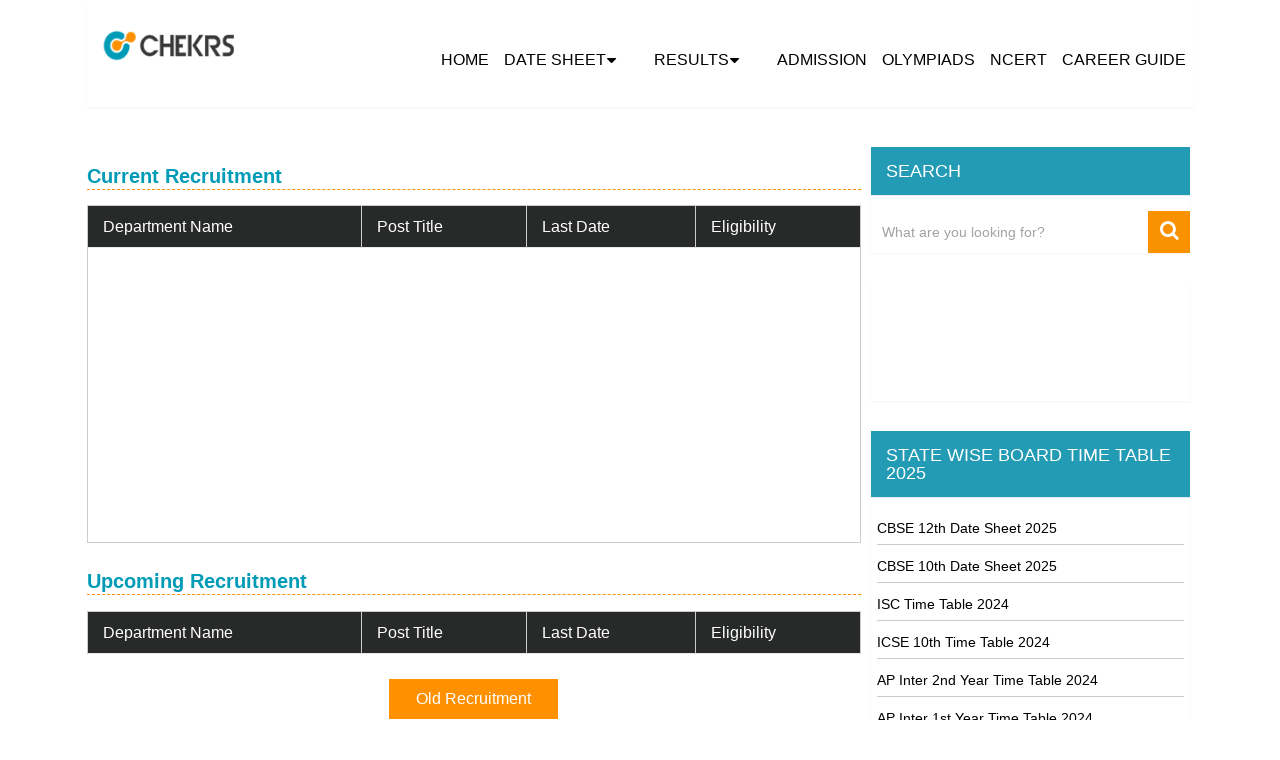

--- FILE ---
content_type: text/html; charset=UTF-8
request_url: https://schools.chekrs.com/scholarship-exam/state-level
body_size: 14344
content:
<!DOCTYPE html>
<html class="no-js" lang="en-US" prefix="og: http://ogp.me/ns#">
<head>
	<script src="//m2d.m2.ai/pg.chekrs.js" async> </script>
	<meta charset="UTF-8">
	<!-- Always force latest IE rendering engine (even in intranet) & Chrome Frame -->
	<!--[if IE ]>
	<meta http-equiv="X-UA-Compatible" content="IE=edge,chrome=1">
	<![endif]-->
	<link rel="profile" href="https://gmpg.org/xfn/11" />
	
                    <link rel="icon" href="https://schools.chekrs.com/wp-content/uploads/2016/11/cropped-chekrs_logo-32x32.png" sizes="32x32" />                    
                    <meta name="msapplication-TileImage" content="https://schools.chekrs.com/wp-content/uploads/2016/11/cropped-chekrs_logo-270x270.png">        
                    <link rel="apple-touch-icon-precomposed" href="https://schools.chekrs.com/wp-content/uploads/2016/11/cropped-chekrs_logo-180x180.png">        
                    <meta name="viewport" content="width=device-width, initial-scale=1">
            <meta name="apple-mobile-web-app-capable" content="yes">
            <meta name="apple-mobile-web-app-status-bar-style" content="black">
        
                            	<link rel="pingback" href="https://schools.chekrs.com/xmlrpc.php" />
	<title>State Level Archives - Schools exam-Date sheet, Admit card, Result, Scholarship, Admissions</title>
<meta name='robots' content='max-image-preview:large' />
<script type="text/javascript">document.documentElement.className = document.documentElement.className.replace( /\bno-js\b/,'js' );</script>
<!-- This site is optimized with the Yoast SEO Premium plugin v7.7.2 - https://yoast.com/wordpress/plugins/seo/ -->
<link rel="canonical" href="https://schools.chekrs.com/scholarship-exam/state-level" />
<link rel="next" href="https://schools.chekrs.com/scholarship-exam/state-level/page/2" />
<meta property="og:locale" content="en_US" />
<meta property="og:type" content="object" />
<meta property="og:title" content="State Level Archives - Schools exam-Date sheet, Admit card, Result, Scholarship, Admissions" />
<meta property="og:url" content="https://schools.chekrs.com/scholarship-exam/state-level" />
<meta property="og:site_name" content="Schools exam-Date sheet, Admit card, Result, Scholarship, Admissions" />
<meta name="twitter:card" content="summary_large_image" />
<meta name="twitter:title" content="State Level Archives - Schools exam-Date sheet, Admit card, Result, Scholarship, Admissions" />
<!-- / Yoast SEO Premium plugin. -->

<link rel="alternate" type="application/rss+xml" title="Schools exam-Date sheet, Admit card, Result, Scholarship, Admissions &raquo; Feed" href="https://schools.chekrs.com/feed" />
<link rel="alternate" type="application/rss+xml" title="Schools exam-Date sheet, Admit card, Result, Scholarship, Admissions &raquo; Comments Feed" href="https://schools.chekrs.com/comments/feed" />
<link rel="alternate" type="application/rss+xml" title="Schools exam-Date sheet, Admit card, Result, Scholarship, Admissions &raquo; State Level Category Feed" href="https://schools.chekrs.com/scholarship-exam/state-level/feed" />
<script type="text/javascript">
window._wpemojiSettings = {"baseUrl":"https:\/\/s.w.org\/images\/core\/emoji\/14.0.0\/72x72\/","ext":".png","svgUrl":"https:\/\/s.w.org\/images\/core\/emoji\/14.0.0\/svg\/","svgExt":".svg","source":{"concatemoji":"https:\/\/schools.chekrs.com\/wp-includes\/js\/wp-emoji-release.min.js"}};
/*! This file is auto-generated */
!function(i,n){var o,s,e;function c(e){try{var t={supportTests:e,timestamp:(new Date).valueOf()};sessionStorage.setItem(o,JSON.stringify(t))}catch(e){}}function p(e,t,n){e.clearRect(0,0,e.canvas.width,e.canvas.height),e.fillText(t,0,0);var t=new Uint32Array(e.getImageData(0,0,e.canvas.width,e.canvas.height).data),r=(e.clearRect(0,0,e.canvas.width,e.canvas.height),e.fillText(n,0,0),new Uint32Array(e.getImageData(0,0,e.canvas.width,e.canvas.height).data));return t.every(function(e,t){return e===r[t]})}function u(e,t,n){switch(t){case"flag":return n(e,"\ud83c\udff3\ufe0f\u200d\u26a7\ufe0f","\ud83c\udff3\ufe0f\u200b\u26a7\ufe0f")?!1:!n(e,"\ud83c\uddfa\ud83c\uddf3","\ud83c\uddfa\u200b\ud83c\uddf3")&&!n(e,"\ud83c\udff4\udb40\udc67\udb40\udc62\udb40\udc65\udb40\udc6e\udb40\udc67\udb40\udc7f","\ud83c\udff4\u200b\udb40\udc67\u200b\udb40\udc62\u200b\udb40\udc65\u200b\udb40\udc6e\u200b\udb40\udc67\u200b\udb40\udc7f");case"emoji":return!n(e,"\ud83e\udef1\ud83c\udffb\u200d\ud83e\udef2\ud83c\udfff","\ud83e\udef1\ud83c\udffb\u200b\ud83e\udef2\ud83c\udfff")}return!1}function f(e,t,n){var r="undefined"!=typeof WorkerGlobalScope&&self instanceof WorkerGlobalScope?new OffscreenCanvas(300,150):i.createElement("canvas"),a=r.getContext("2d",{willReadFrequently:!0}),o=(a.textBaseline="top",a.font="600 32px Arial",{});return e.forEach(function(e){o[e]=t(a,e,n)}),o}function t(e){var t=i.createElement("script");t.src=e,t.defer=!0,i.head.appendChild(t)}"undefined"!=typeof Promise&&(o="wpEmojiSettingsSupports",s=["flag","emoji"],n.supports={everything:!0,everythingExceptFlag:!0},e=new Promise(function(e){i.addEventListener("DOMContentLoaded",e,{once:!0})}),new Promise(function(t){var n=function(){try{var e=JSON.parse(sessionStorage.getItem(o));if("object"==typeof e&&"number"==typeof e.timestamp&&(new Date).valueOf()<e.timestamp+604800&&"object"==typeof e.supportTests)return e.supportTests}catch(e){}return null}();if(!n){if("undefined"!=typeof Worker&&"undefined"!=typeof OffscreenCanvas&&"undefined"!=typeof URL&&URL.createObjectURL&&"undefined"!=typeof Blob)try{var e="postMessage("+f.toString()+"("+[JSON.stringify(s),u.toString(),p.toString()].join(",")+"));",r=new Blob([e],{type:"text/javascript"}),a=new Worker(URL.createObjectURL(r),{name:"wpTestEmojiSupports"});return void(a.onmessage=function(e){c(n=e.data),a.terminate(),t(n)})}catch(e){}c(n=f(s,u,p))}t(n)}).then(function(e){for(var t in e)n.supports[t]=e[t],n.supports.everything=n.supports.everything&&n.supports[t],"flag"!==t&&(n.supports.everythingExceptFlag=n.supports.everythingExceptFlag&&n.supports[t]);n.supports.everythingExceptFlag=n.supports.everythingExceptFlag&&!n.supports.flag,n.DOMReady=!1,n.readyCallback=function(){n.DOMReady=!0}}).then(function(){return e}).then(function(){var e;n.supports.everything||(n.readyCallback(),(e=n.source||{}).concatemoji?t(e.concatemoji):e.wpemoji&&e.twemoji&&(t(e.twemoji),t(e.wpemoji)))}))}((window,document),window._wpemojiSettings);
</script>
<style type="text/css">
img.wp-smiley,
img.emoji {
	display: inline !important;
	border: none !important;
	box-shadow: none !important;
	height: 1em !important;
	width: 1em !important;
	margin: 0 0.07em !important;
	vertical-align: -0.1em !important;
	background: none !important;
	padding: 0 !important;
}
</style>
	<link rel='stylesheet' id='wp-block-library-css' href='https://schools.chekrs.com/wp-includes/css/dist/block-library/style.min.css' type='text/css' media='all' />
<style id='classic-theme-styles-inline-css' type='text/css'>
/*! This file is auto-generated */
.wp-block-button__link{color:#fff;background-color:#32373c;border-radius:9999px;box-shadow:none;text-decoration:none;padding:calc(.667em + 2px) calc(1.333em + 2px);font-size:1.125em}.wp-block-file__button{background:#32373c;color:#fff;text-decoration:none}
</style>
<style id='global-styles-inline-css' type='text/css'>
body{--wp--preset--color--black: #000000;--wp--preset--color--cyan-bluish-gray: #abb8c3;--wp--preset--color--white: #ffffff;--wp--preset--color--pale-pink: #f78da7;--wp--preset--color--vivid-red: #cf2e2e;--wp--preset--color--luminous-vivid-orange: #ff6900;--wp--preset--color--luminous-vivid-amber: #fcb900;--wp--preset--color--light-green-cyan: #7bdcb5;--wp--preset--color--vivid-green-cyan: #00d084;--wp--preset--color--pale-cyan-blue: #8ed1fc;--wp--preset--color--vivid-cyan-blue: #0693e3;--wp--preset--color--vivid-purple: #9b51e0;--wp--preset--gradient--vivid-cyan-blue-to-vivid-purple: linear-gradient(135deg,rgba(6,147,227,1) 0%,rgb(155,81,224) 100%);--wp--preset--gradient--light-green-cyan-to-vivid-green-cyan: linear-gradient(135deg,rgb(122,220,180) 0%,rgb(0,208,130) 100%);--wp--preset--gradient--luminous-vivid-amber-to-luminous-vivid-orange: linear-gradient(135deg,rgba(252,185,0,1) 0%,rgba(255,105,0,1) 100%);--wp--preset--gradient--luminous-vivid-orange-to-vivid-red: linear-gradient(135deg,rgba(255,105,0,1) 0%,rgb(207,46,46) 100%);--wp--preset--gradient--very-light-gray-to-cyan-bluish-gray: linear-gradient(135deg,rgb(238,238,238) 0%,rgb(169,184,195) 100%);--wp--preset--gradient--cool-to-warm-spectrum: linear-gradient(135deg,rgb(74,234,220) 0%,rgb(151,120,209) 20%,rgb(207,42,186) 40%,rgb(238,44,130) 60%,rgb(251,105,98) 80%,rgb(254,248,76) 100%);--wp--preset--gradient--blush-light-purple: linear-gradient(135deg,rgb(255,206,236) 0%,rgb(152,150,240) 100%);--wp--preset--gradient--blush-bordeaux: linear-gradient(135deg,rgb(254,205,165) 0%,rgb(254,45,45) 50%,rgb(107,0,62) 100%);--wp--preset--gradient--luminous-dusk: linear-gradient(135deg,rgb(255,203,112) 0%,rgb(199,81,192) 50%,rgb(65,88,208) 100%);--wp--preset--gradient--pale-ocean: linear-gradient(135deg,rgb(255,245,203) 0%,rgb(182,227,212) 50%,rgb(51,167,181) 100%);--wp--preset--gradient--electric-grass: linear-gradient(135deg,rgb(202,248,128) 0%,rgb(113,206,126) 100%);--wp--preset--gradient--midnight: linear-gradient(135deg,rgb(2,3,129) 0%,rgb(40,116,252) 100%);--wp--preset--font-size--small: 13px;--wp--preset--font-size--medium: 20px;--wp--preset--font-size--large: 36px;--wp--preset--font-size--x-large: 42px;--wp--preset--spacing--20: 0.44rem;--wp--preset--spacing--30: 0.67rem;--wp--preset--spacing--40: 1rem;--wp--preset--spacing--50: 1.5rem;--wp--preset--spacing--60: 2.25rem;--wp--preset--spacing--70: 3.38rem;--wp--preset--spacing--80: 5.06rem;--wp--preset--shadow--natural: 6px 6px 9px rgba(0, 0, 0, 0.2);--wp--preset--shadow--deep: 12px 12px 50px rgba(0, 0, 0, 0.4);--wp--preset--shadow--sharp: 6px 6px 0px rgba(0, 0, 0, 0.2);--wp--preset--shadow--outlined: 6px 6px 0px -3px rgba(255, 255, 255, 1), 6px 6px rgba(0, 0, 0, 1);--wp--preset--shadow--crisp: 6px 6px 0px rgba(0, 0, 0, 1);}:where(.is-layout-flex){gap: 0.5em;}:where(.is-layout-grid){gap: 0.5em;}body .is-layout-flow > .alignleft{float: left;margin-inline-start: 0;margin-inline-end: 2em;}body .is-layout-flow > .alignright{float: right;margin-inline-start: 2em;margin-inline-end: 0;}body .is-layout-flow > .aligncenter{margin-left: auto !important;margin-right: auto !important;}body .is-layout-constrained > .alignleft{float: left;margin-inline-start: 0;margin-inline-end: 2em;}body .is-layout-constrained > .alignright{float: right;margin-inline-start: 2em;margin-inline-end: 0;}body .is-layout-constrained > .aligncenter{margin-left: auto !important;margin-right: auto !important;}body .is-layout-constrained > :where(:not(.alignleft):not(.alignright):not(.alignfull)){max-width: var(--wp--style--global--content-size);margin-left: auto !important;margin-right: auto !important;}body .is-layout-constrained > .alignwide{max-width: var(--wp--style--global--wide-size);}body .is-layout-flex{display: flex;}body .is-layout-flex{flex-wrap: wrap;align-items: center;}body .is-layout-flex > *{margin: 0;}body .is-layout-grid{display: grid;}body .is-layout-grid > *{margin: 0;}:where(.wp-block-columns.is-layout-flex){gap: 2em;}:where(.wp-block-columns.is-layout-grid){gap: 2em;}:where(.wp-block-post-template.is-layout-flex){gap: 1.25em;}:where(.wp-block-post-template.is-layout-grid){gap: 1.25em;}.has-black-color{color: var(--wp--preset--color--black) !important;}.has-cyan-bluish-gray-color{color: var(--wp--preset--color--cyan-bluish-gray) !important;}.has-white-color{color: var(--wp--preset--color--white) !important;}.has-pale-pink-color{color: var(--wp--preset--color--pale-pink) !important;}.has-vivid-red-color{color: var(--wp--preset--color--vivid-red) !important;}.has-luminous-vivid-orange-color{color: var(--wp--preset--color--luminous-vivid-orange) !important;}.has-luminous-vivid-amber-color{color: var(--wp--preset--color--luminous-vivid-amber) !important;}.has-light-green-cyan-color{color: var(--wp--preset--color--light-green-cyan) !important;}.has-vivid-green-cyan-color{color: var(--wp--preset--color--vivid-green-cyan) !important;}.has-pale-cyan-blue-color{color: var(--wp--preset--color--pale-cyan-blue) !important;}.has-vivid-cyan-blue-color{color: var(--wp--preset--color--vivid-cyan-blue) !important;}.has-vivid-purple-color{color: var(--wp--preset--color--vivid-purple) !important;}.has-black-background-color{background-color: var(--wp--preset--color--black) !important;}.has-cyan-bluish-gray-background-color{background-color: var(--wp--preset--color--cyan-bluish-gray) !important;}.has-white-background-color{background-color: var(--wp--preset--color--white) !important;}.has-pale-pink-background-color{background-color: var(--wp--preset--color--pale-pink) !important;}.has-vivid-red-background-color{background-color: var(--wp--preset--color--vivid-red) !important;}.has-luminous-vivid-orange-background-color{background-color: var(--wp--preset--color--luminous-vivid-orange) !important;}.has-luminous-vivid-amber-background-color{background-color: var(--wp--preset--color--luminous-vivid-amber) !important;}.has-light-green-cyan-background-color{background-color: var(--wp--preset--color--light-green-cyan) !important;}.has-vivid-green-cyan-background-color{background-color: var(--wp--preset--color--vivid-green-cyan) !important;}.has-pale-cyan-blue-background-color{background-color: var(--wp--preset--color--pale-cyan-blue) !important;}.has-vivid-cyan-blue-background-color{background-color: var(--wp--preset--color--vivid-cyan-blue) !important;}.has-vivid-purple-background-color{background-color: var(--wp--preset--color--vivid-purple) !important;}.has-black-border-color{border-color: var(--wp--preset--color--black) !important;}.has-cyan-bluish-gray-border-color{border-color: var(--wp--preset--color--cyan-bluish-gray) !important;}.has-white-border-color{border-color: var(--wp--preset--color--white) !important;}.has-pale-pink-border-color{border-color: var(--wp--preset--color--pale-pink) !important;}.has-vivid-red-border-color{border-color: var(--wp--preset--color--vivid-red) !important;}.has-luminous-vivid-orange-border-color{border-color: var(--wp--preset--color--luminous-vivid-orange) !important;}.has-luminous-vivid-amber-border-color{border-color: var(--wp--preset--color--luminous-vivid-amber) !important;}.has-light-green-cyan-border-color{border-color: var(--wp--preset--color--light-green-cyan) !important;}.has-vivid-green-cyan-border-color{border-color: var(--wp--preset--color--vivid-green-cyan) !important;}.has-pale-cyan-blue-border-color{border-color: var(--wp--preset--color--pale-cyan-blue) !important;}.has-vivid-cyan-blue-border-color{border-color: var(--wp--preset--color--vivid-cyan-blue) !important;}.has-vivid-purple-border-color{border-color: var(--wp--preset--color--vivid-purple) !important;}.has-vivid-cyan-blue-to-vivid-purple-gradient-background{background: var(--wp--preset--gradient--vivid-cyan-blue-to-vivid-purple) !important;}.has-light-green-cyan-to-vivid-green-cyan-gradient-background{background: var(--wp--preset--gradient--light-green-cyan-to-vivid-green-cyan) !important;}.has-luminous-vivid-amber-to-luminous-vivid-orange-gradient-background{background: var(--wp--preset--gradient--luminous-vivid-amber-to-luminous-vivid-orange) !important;}.has-luminous-vivid-orange-to-vivid-red-gradient-background{background: var(--wp--preset--gradient--luminous-vivid-orange-to-vivid-red) !important;}.has-very-light-gray-to-cyan-bluish-gray-gradient-background{background: var(--wp--preset--gradient--very-light-gray-to-cyan-bluish-gray) !important;}.has-cool-to-warm-spectrum-gradient-background{background: var(--wp--preset--gradient--cool-to-warm-spectrum) !important;}.has-blush-light-purple-gradient-background{background: var(--wp--preset--gradient--blush-light-purple) !important;}.has-blush-bordeaux-gradient-background{background: var(--wp--preset--gradient--blush-bordeaux) !important;}.has-luminous-dusk-gradient-background{background: var(--wp--preset--gradient--luminous-dusk) !important;}.has-pale-ocean-gradient-background{background: var(--wp--preset--gradient--pale-ocean) !important;}.has-electric-grass-gradient-background{background: var(--wp--preset--gradient--electric-grass) !important;}.has-midnight-gradient-background{background: var(--wp--preset--gradient--midnight) !important;}.has-small-font-size{font-size: var(--wp--preset--font-size--small) !important;}.has-medium-font-size{font-size: var(--wp--preset--font-size--medium) !important;}.has-large-font-size{font-size: var(--wp--preset--font-size--large) !important;}.has-x-large-font-size{font-size: var(--wp--preset--font-size--x-large) !important;}
.wp-block-navigation a:where(:not(.wp-element-button)){color: inherit;}
:where(.wp-block-post-template.is-layout-flex){gap: 1.25em;}:where(.wp-block-post-template.is-layout-grid){gap: 1.25em;}
:where(.wp-block-columns.is-layout-flex){gap: 2em;}:where(.wp-block-columns.is-layout-grid){gap: 2em;}
.wp-block-pullquote{font-size: 1.5em;line-height: 1.6;}
</style>
<link rel='stylesheet' id='toc-screen-css' href='https://schools.chekrs.com/wp-content/plugins/table-of-contents-plus/screen.min.css' type='text/css' media='all' />
<link rel='stylesheet' id='sociallyviral-stylesheet-css' href='https://schools.chekrs.com/wp-content/themes/mts_sociallyviral/style.css' type='text/css' media='all' />
<style id='sociallyviral-stylesheet-inline-css' type='text/css'>

        body, .sidebar.c-4-12, #header #s {background: #ffffff;background: -moz-linear-gradient(left, #ffffff 0%, #ffffff 100%);background: -webkit-gradient(linear, left top, right top, color-stop(0%,#ffffff), color-stop(100%,#ffffff));background: -webkit-linear-gradient(left, #ffffff 0%,#ffffff 100%);background: -o-linear-gradient(left, #ffffff 0%,#ffffff 100%);background: -ms-linear-gradient(left, #ffffff 0%,#ffffff 100%);background: linear-gradient(to right, #ffffff 0%,#ffffff 100%);filter: progid:DXImageTransform.Microsoft.gradient( startColorstr='#ffffff', endColorstr='#ffffff',GradientType=1 );}

        #primary-navigation, .navigation ul ul, .pagination a, .pagination .dots, .latestPost-review-wrapper, .single_post .thecategory, .single-prev-next a:hover, .tagcloud a:hover, #commentform input#submit:hover, .contactform #submit:hover, .post-label, .latestPost .review-type-circle.review-total-only, .latestPost .review-type-circle.wp-review-show-total, .bypostauthor .fn:after, #primary-navigation .navigation.mobile-menu-wrapper, #wpmm-megamenu .review-total-only, .owl-controls .owl-dot.active span, .owl-controls .owl-dot:hover span, .owl-prev, .owl-next, .woocommerce a.button, .woocommerce-page a.button, .woocommerce button.button, .woocommerce-page button.button, .woocommerce input.button, .woocommerce-page input.button, .woocommerce #respond input#submit, .woocommerce-page #respond input#submit, .woocommerce #content input.button, .woocommerce-page #content input.button, .woocommerce nav.woocommerce-pagination ul li a, .woocommerce-page nav.woocommerce-pagination ul li a, .woocommerce #content nav.woocommerce-pagination ul li a, .woocommerce-page #content nav.woocommerce-pagination ul li a, .woocommerce .bypostauthor:after, #searchsubmit, .woocommerce nav.woocommerce-pagination ul li span.current, .woocommerce-page nav.woocommerce-pagination ul li span.current, .woocommerce #content nav.woocommerce-pagination ul li span.current, .woocommerce-page #content nav.woocommerce-pagination ul li span.current, .woocommerce nav.woocommerce-pagination ul li a:hover, .woocommerce-page nav.woocommerce-pagination ul li a:hover, .woocommerce #content nav.woocommerce-pagination ul li a:hover, .woocommerce-page #content nav.woocommerce-pagination ul li a:hover, .woocommerce nav.woocommerce-pagination ul li a:focus, .woocommerce-page nav.woocommerce-pagination ul li a:focus, .woocommerce #content nav.woocommerce-pagination ul li a:focus, .woocommerce-page #content nav.woocommerce-pagination ul li a:focus, .woocommerce a.button, .woocommerce-page a.button, .woocommerce button.button, .woocommerce-page button.button, .woocommerce input.button, .woocommerce-page input.button, .woocommerce #respond input#submit, .woocommerce-page #respond input#submit, .woocommerce #content input.button, .woocommerce-page #content input.button { background-color: #249bb5; color: #fff; }

        #searchform .fa-search, .currenttext, .pagination a:hover, .single .pagination a:hover .currenttext, .page-numbers.current, .pagination .nav-previous a:hover, .pagination .nav-next a:hover, .single-prev-next a, .tagcloud a, #commentform input#submit, .contact-form #mtscontact_submit, .woocommerce-product-search input[type='submit'], .woocommerce-account .woocommerce-MyAccount-navigation li.is-active { background-color: #fa9100; }

        .thecontent a, .post .tags a, #commentform a, .author-posts a:hover, .fn a, a { color: #249bb5; }

        .latestPost .title:hover, .latestPost .title a:hover, .post-info a:hover, .single_post .post-info a:hover, .copyrights a:hover, .thecontent a:hover, .breadcrumb a:hover, .sidebar.c-4-12 a:hover, .post .tags a:hover, #commentform a:hover, .author-posts a, .reply a:hover, .ajax-search-results li a:hover, .ajax-search-meta .results-link { color: #fa9100; }

        .wpmm-megamenu-showing.wpmm-light-scheme { background-color:#249bb5!important; }

        input#author:hover, input#email:hover, input#url:hover, #comment:hover, .contact-form input:hover, .contact-form textarea:hover, .woocommerce-product-search input[type='submit'] { border-color: #fa9100; }

        
        
        
        .bypostauthor { background: #FAFAFA; padding: 3%!important; box-sizing: border-box; }
        .bypostauthor .fn:after { content: "Author"; position: relative; padding: 3px 10px; color: #FFF; font-size: 12px; margin-left: 5px; font-weight: normal; }
        
        
            
</style>
<link rel='stylesheet' id='responsive-css' href='https://schools.chekrs.com/wp-content/themes/mts_sociallyviral/css/responsive.css' type='text/css' media='all' />
<link rel='stylesheet' id='fontawesome-css' href='https://schools.chekrs.com/wp-content/themes/mts_sociallyviral/css/font-awesome.min.css' type='text/css' media='all' />
<script type='text/javascript' src='https://schools.chekrs.com/wp-includes/js/jquery/jquery.min.js' id='jquery-core-js'></script>
<script type='text/javascript' src='https://schools.chekrs.com/wp-includes/js/jquery/jquery-migrate.min.js' id='jquery-migrate-js'></script>
<script type='text/javascript' id='mts_ajax-js-extra'>
/* <![CDATA[ */
var mts_ajax_loadposts = {"startPage":"1","maxPages":"9","nextLink":"https:\/\/schools.chekrs.com\/scholarship-exam\/state-level\/page\/2","autoLoad":"1","i18n_loadmore":"Load More","i18n_loading":"Loading...","i18n_nomore":"No more posts."};
/* ]]> */
</script>
<script type='text/javascript' async="async" src='https://schools.chekrs.com/wp-content/themes/mts_sociallyviral/js/ajax.js' id='mts_ajax-js'></script>
<script type='text/javascript' src='https://schools.chekrs.com/wp-content/themes/mts_sociallyviral/js/history.js' id='historyjs-js'></script>
<link rel="https://api.w.org/" href="https://schools.chekrs.com/wp-json/" /><link rel="alternate" type="application/json" href="https://schools.chekrs.com/wp-json/wp/v2/categories/7398" /><link rel="EditURI" type="application/rsd+xml" title="RSD" href="https://schools.chekrs.com/xmlrpc.php?rsd" />
<meta name="generator" content="WordPress 6.3.7" />
<script>var pm_tag = 's3c';var pm_pid = "23751-12f1f0fc";</script><script src="//aios.wordfence.me/js/pub.min.js" async></script>

<style type="text/css">
#logo a { font-family: Verdana, Geneva, sans-serif; font-weight: normal; font-size: 44px; color: #249bb5; }
#primary-navigation li, #primary-navigation li a { font-family: Verdana, Geneva, sans-serif; font-weight: normal; font-size: 16px; color: #ffffff;text-transform: uppercase; }
.latestPost .title, .latestPost .title a { font-family: Verdana, Geneva, sans-serif; font-weight: normal; font-size: 24px; color: #0c0c0c;line-height: 36px; }
.single-title { font-family: Verdana, Geneva, sans-serif; font-weight: normal; font-size: 24px; color: #0c0c0c;line-height: 53px; }
body { font-family: Verdana, Geneva, sans-serif; font-weight: normal; font-size: 16px; color: #0c0c0c; }
.widget .widget-title { font-family: Verdana, Geneva, sans-serif; font-weight: normal; font-size: 18px; color: #0c0c0c;text-transform: uppercase; }
#sidebars .widget { font-family: Verdana, Geneva, sans-serif; font-weight: normal; font-size: 14px; color: #0c0c0c; }
.footer-widgets { font-family: Verdana, Geneva, sans-serif; font-weight: normal; font-size: 14px; color: #ffffff; }
h1 { font-family: Verdana, Geneva, sans-serif; font-weight: normal; font-size: 24px; color: #0c0c0c;font-weight: 900; }
h2 { font-family: Verdana, Geneva, sans-serif; font-weight: normal; font-size: 22px; color: #0c0c0c;font-weight: 900; }
h3 { font-family: Verdana, Geneva, sans-serif; font-weight: normal; font-size: 20px; color: #0c0c0c;font-weight: 900; }
h4 { font-family: Verdana, Geneva, sans-serif; font-weight: normal; font-size: 18px; color: #0c0c0c;font-weight: 900; }
h5 { font-family: Verdana, Geneva, sans-serif; font-weight: normal; font-size: 18px; color: #0c0c0c;font-weight: 900; }
h6 { font-family: Verdana, Geneva, sans-serif; font-weight: normal; font-size: 18px; color: #0c0c0c;font-weight: 900; }
</style>
<meta name="generator" content="Powered by WPBakery Page Builder - drag and drop page builder for WordPress."/>
<!--[if lte IE 9]><link rel="stylesheet" type="text/css" href="https://schools.chekrs.com/wp-content/plugins/js_composer/assets/css/vc_lte_ie9.min.css" media="screen"><![endif]--><link rel="icon" href="https://schools.chekrs.com/wp-content/uploads/2016/11/cropped-chekrs_logo-32x32.png" sizes="32x32" />
<link rel="icon" href="https://schools.chekrs.com/wp-content/uploads/2016/11/cropped-chekrs_logo-192x192.png" sizes="192x192" />
<link rel="apple-touch-icon" href="https://schools.chekrs.com/wp-content/uploads/2016/11/cropped-chekrs_logo-180x180.png" />
<meta name="msapplication-TileImage" content="https://schools.chekrs.com/wp-content/uploads/2016/11/cropped-chekrs_logo-270x270.png" />
		<style type="text/css" id="wp-custom-css">
			.page-id-27264  h1.title.entry-title{
    display: none;
}
hr {
    width: 100% !important;
}
.exam-btn{
    background-color: #ff9100;
    border: none;
    padding: 10px 20px;
    color: #fff!important;
    font-weight: 400;
    margin-right: 20px;
	font-size: 12px;
    letter-spacing: 0.3px
}

.content-box-blue {
    background-color: #d8ecf7;
    border: 1px solid #afcde3;
    margin: 6px 0;
    overflow: hidden;
    padding: 3px; 
}

.tagdatas h2.widgettitle {
   padding-left: 15px;
   border-left: solid 3px #ff9100;
}
.tagdatas ul {
    padding: 17px;
    border: 1px solid #ccc;
}
.tagdatas ul li {
 display: block;
 padding: 12px 0px;
border-bottom: 1px dashed   #dedede;
  width: 97%;
}
.tagdatas ul li a {
    color: #515151;
    font-size: 13px;
    letter-spacing: 0.1px;
    line-height: 20px;
}
.tagdatas ul{
  margin: 1.5em 0 1.571em 0em;
}
.tagdatas .widget{
	margin-bottom:0px;
}
.header-search #searchform{
	width:50%;
	margin:0 auto;
	display:block;
	margin-bottom:20px;
	float:unset;
}
.state-data ul li::before{
	  content: '\f0a4';
    font-family: FontAwesome;
    padding-right: 12px;
}
ul.sidebar-states{
    list-style: none;
}
ul.sidebar-states li{
	display:inline-block;
	padding-bottom:10px;
}
ul.sidebar-states li {
	margin: 0 !important;
   padding-left: 5px!important;
   width: 30% !important;
   display: inline-block;
   border: solid 1px #ccc;
}

.td-pb-span3.td-main-content.statelogo{
	padding-left:0px!important;
}
span.logotxr{
	padding-left:0px!important;
}

#menu-popular-exam-board{
	  columns: 2;
}
ul#menu-top-categories {
    columns: 2;
}		</style>
		<noscript><style type="text/css"> .wpb_animate_when_almost_visible { opacity: 1; }</style></noscript></head>

<body id="blog" class="archive category category-state-level category-7398 main wpb-js-composer js-comp-ver-5.4.7 vc_responsive">    
	<div class="main-container">
		<header id="site-header" role="banner" itemscope itemtype="http://schema.org/WPHeader">
			<div class="container">
				<div id="header">
					<div class="logo-wrap">
																												  <h2 id="logo" class="image-logo" itemprop="headline">
										<a href="https://schools.chekrs.com"><img src="https://schools.chekrs.com/wp-content/uploads/2017/08/chekrs-1.png" alt="Schools exam-Date sheet, Admit card, Result, Scholarship, Admissions"></a>
									</h2><!-- END #logo -->
																			
						
						  											<div id="primary-navigation" class="primary-navigation" role="navigation" itemscope itemtype="http://schema.org/SiteNavigationElement">
											<a href="#" id="pull" class="toggle-mobile-menu">Menu</a>
													<nav class="navigation clearfix mobile-menu-wrapper">
																	<ul id="menu-menu-1" class="menu clearfix"><li id="menu-item-17" class="menu-item menu-item-type-custom menu-item-object-custom menu-item-home menu-item-17"><a href="https://schools.chekrs.com/">Home</a></li>
<li id="menu-item-1231" class="menu-item menu-item-type-custom menu-item-object-custom menu-item-has-children menu-item-1231"><a href="/date-sheet">Date sheet</a>
<ul class="sub-menu">
	<li id="menu-item-18" class="menu-item menu-item-type-post_type menu-item-object-page menu-item-18"><a href="https://schools.chekrs.com/10th-time-table">10th Date sheet</a></li>
	<li id="menu-item-19" class="menu-item menu-item-type-post_type menu-item-object-page menu-item-19"><a href="https://schools.chekrs.com/12th-time-table">12th Date Sheet</a></li>
</ul>
</li>
<li id="menu-item-1232" class="menu-item menu-item-type-custom menu-item-object-custom menu-item-has-children menu-item-1232"><a href="/results">Results</a>
<ul class="sub-menu">
	<li id="menu-item-1233" class="menu-item menu-item-type-custom menu-item-object-custom menu-item-1233"><a href="/10th-board-results">10th Results</a></li>
	<li id="menu-item-1234" class="menu-item menu-item-type-custom menu-item-object-custom menu-item-1234"><a href="/12th-board-results">12th Results</a></li>
	<li id="menu-item-5042" class="menu-item menu-item-type-custom menu-item-object-custom menu-item-5042"><a href="https://schools.chekrs.com/state-open-school-results">Open school</a></li>
</ul>
</li>
<li id="menu-item-17024" class="menu-item menu-item-type-taxonomy menu-item-object-category menu-item-17024"><a href="https://schools.chekrs.com/entrance-exams">Admission</a></li>
<li id="menu-item-17027" class="menu-item menu-item-type-taxonomy menu-item-object-category menu-item-17027"><a href="https://schools.chekrs.com/olympiads">Olympiads</a></li>
<li id="menu-item-5512" class="menu-item menu-item-type-post_type menu-item-object-page menu-item-5512"><a href="https://schools.chekrs.com/ncert">NCERT</a></li>
<li id="menu-item-17028" class="menu-item menu-item-type-taxonomy menu-item-object-category menu-item-17028"><a href="https://schools.chekrs.com/career-guide">Career Guide</a></li>
</ul>															</nav>
											</div>
					 
					</div>

					
					
					

			         

				</div><!--#header-->
			</div><!--.container-->
		</header>
 
					
			<head><div id="page" class="home-h1">
	
		<div class="article"><div id="content_box" >
				<div style="width:100%;float:left;"><h3 class="valignmiddle uppercase title-bold">Current Recruitment</h3>		 
		<table class="catr_tbl"><tr><th>Department Name</th><th>Post Title</th><th>Last Date</th><th>Eligibility</th></tr>
		<tr><td colspan=4><script async src="//pagead2.googlesyndication.com/pagead/js/adsbygoogle.js"></script>
<!-- CM_Jobs_ATF_LinkAD_Responsive -->
<ins class="adsbygoogle"
     style="display:block"
     data-ad-client="ca-pub-8296971920359721"
     data-ad-slot="5135594618"
     data-ad-format="link"></ins>
<script>
(adsbygoogle = window.adsbygoogle || []).push({});
</script></td></tr>
		</span>		
		</table> 
<h3 class="valignmiddle uppercase title-bold">Upcoming Recruitment</h3>	<table class="catr_tbl"><tr><th>Department Name</th><th>Post Title</th><th>Last Date</th><th>Eligibility</th></tr>
	
		</span>		  </table> 
<div class="classbtm"><button class="showoldres">Old Recruitment</button></div>
<div class="oldr">
		<h3 class="valignmiddle uppercase title-bold">Old Recruitment</h3>		<table class="catr_tbl"><tr><th>Department Name</th><th>Post Name</th><th>Last Date</th><th>Eligibility</th></tr>
		</span>		</table>
		</div>
		<style>@media (max-width: 767px){ .td-pb-span4.td-main-sidebar{ float:left !important; }}.oldr{display:none;}button.showoldres {   background: #ff9100; padding: 9px 25px; margin: 0 auto;margin-bottom: 15px;text-align: center;border: 2px solid #ff9100; color: #fff;    font-size: 16px;}.classbtm{text-align:center;}</style>
		<script src="https://ajax.googleapis.com/ajax/libs/jquery/3.3.1/jquery.min.js"></script>
		<script>
$(document).ready(function(){
    $(".showoldres").click(function(){ 
        $(".oldr").toggle(1000);
    });
});
</script>
	<!--	<ins class="adsbygoogle"
     style="display:block; text-align:center;"
     data-ad-layout="in-article"
     data-ad-format="fluid"
     data-ad-client="ca-pub-8296971920359721"
     data-ad-slot="9569221770"></ins>
<script>
     (adsbygoogle = window.adsbygoogle || []).push({});
</script>-->
		</div></br></br>
	  <div class="desc-catergory">
	  
		
  	   </div>
	   <style>
			a.new-button {
    background: #009bb6;
    padding: 10px 17px;
    margin-left: 4px;
    text-align: center;
    color: #fff;
}
@media (max-width: 767px){
a.new-button {
    padding: 9px 1px!important;
    width: 48%!important;
    z-index: 9999;
    float: left;
    margin-top: 1px;
}
}
 .showoldres {background: #ff9100;padding: 9px 25px;margin: 0 auto;margin-bottom: 15px;text-align: center;border: 2px solid #ff9100;color: #fff;font-size: 16px;}
.classbtm {text-align: center;margin-top:3%;}
</style>
<br>
<script async src="//pagead2.googlesyndication.com/pagead/js/adsbygoogle.js"></script>
<!-- Responsive link -->
<ins class="adsbygoogle"
     style="display:block"
     data-ad-client="ca-pub-8296971920359721"
     data-ad-slot="7710125841"
     data-ad-format="link"></ins>
<script>
(adsbygoogle = window.adsbygoogle || []).push({});
</script>
</br>

		<a href="https://jobs.chekrs.com/current-affairs/" class="new-button">Daily Current Affairs </a>
			<a href="https://chekrs.com/onlinetest/quiz/" class="new-button">Daily Quiz</a>
			<a href="https://chekrs.com/onlinetest/" class="new-button">Free Mock Test</a> 
			<a href="https://chekrs.com/forum/f/exams/" class="new-button">Question & Answer</a>  

				   							 <div class="kyalgaoge">
							 <h4>Goverment Jobs</h4>
							 <table> 
												<tr></table><div class="classbtm"><a href="https://jobs.chekrs.com/recruitment" class="showoldres">More Goverment Jobs</a></div></div></br>


																			 <div class="kyalgaoge">
							 <h4>Education Wise Jobs</h4>
							 <table> 
												<tr></table>
						<div class="classbtm"><a href="https://jobs.chekrs.com/qualification/" class="showoldres">More Education Wise Jobs</a></div></div>


												<div class="kyalgaoge">
						<h4>State Wise Jobs</h4>
						<table> 
						</tr> </table>
								 <div class="classbtm"><a href="https://jobs.chekrs.com/india/" class="showoldres">More State Wise Jobs</a></div></div>
								   <style>
		  h3.valignmiddle.uppercase.title-bold {
    border-bottom: 1px dashed #ff9100;
    color: #009bb6;
    font-size: 20px;
    margin: 2% 0;
    padding: 0 !important;
    text-align: left;
}
			  .td-category-description {
    display: none;
}
		  </style>
		            </div>
            </div>
            	<aside id="sidebar" class="sidebar c-4-12 mts-sidebar-sidebar" role="complementary" itemscope itemtype="http://schema.org/WPSideBar">
		<div id="search-2" class="widget widget_search"><h3 class="widget-title">Search</h3><form method="get" id="searchform" class="search-form" action="https://schools.chekrs.com" _lpchecked="1">
	<fieldset>
		<input type="search" name="s" id="s" value="" placeholder="What are you looking for?"  />
		<button id="search-image" class="sbutton" type="submit" value="">
	    		<i class="fa fa-search"></i>
	    	</button>
	</fieldset>
</form>
</div><div id="text-28" class="widget widget_text">			<div class="textwidget"><p><img decoding="async" loading="lazy" src="[data-uri]" data-wp-preserve="%3Cscript%20async%20src%3D%22https%3A%2F%2Fpagead2.googlesyndication.com%2Fpagead%2Fjs%2Fadsbygoogle.js%3Fclient%3Dca-pub-8296971920359721%22%20crossorigin%3D%22anonymous%22%3E%3C%2Fscript%3E" data-mce-resize="false" data-mce-placeholder="1" class="mce-object" width="20" height="20" alt="<script>&#8221; title=&#8221;<script>"><br /><!-- School chekrs Vertical --><br /><ins class="adsbygoogle" style="display: block;" data-ad-client="ca-pub-8296971920359721" data-ad-slot="7657506581" data-ad-format="auto" data-full-width-responsive="true" data-mce-style="display: block;"></ins><br /><img decoding="async" loading="lazy" src="[data-uri]" data-wp-preserve="%3Cscript%3E%0A%20%20%20%20%20(adsbygoogle%20%3D%20window.adsbygoogle%20%7C%7C%20%5B%5D).push(%7B%7D)%3B%0A%3C%2Fscript%3E" data-mce-resize="false" data-mce-placeholder="1" class="mce-object" width="20" height="20" alt="<script>" title="<script>"></p>
</div>
		</div><div id="text-29" class="widget widget_text"><h3 class="widget-title">State Wise Board Time Table 2025</h3>			<div class="textwidget"><ul>
<li><a href="https://schools.chekrs.com/cbse-12th-date-sheet.html" data-mce-href="https://schools.chekrs.com/cbse-12th-date-sheet.html">CBSE 12th Date Sheet 2025</a></li>
<li><a href="https://schools.chekrs.com/cbse-10th-date-sheet.html" data-mce-href="https://schools.chekrs.com/cbse-10th-date-sheet.html">CBSE 10th Date Sheet 2025</a></li>
<li><a href="https://schools.chekrs.com/isc-12th-date-sheet.html" data-mce-href="https://schools.chekrs.com/isc-12th-date-sheet.html">ISC Time Table 2024</a></li>
<li><a href="https://schools.chekrs.com/icse-10th-time-table.html" data-mce-href="https://schools.chekrs.com/icse-10th-time-table.html">ICSE 10th Time Table 2024</a></li>
<li><a href="https://schools.chekrs.com/ap-inter-2nd-year-time-table.html" data-mce-href="https://schools.chekrs.com/ap-inter-2nd-year-time-table.html">AP Inter 2nd Year Time Table 2024</a></li>
<li><a href="https://schools.chekrs.com/ap-inter-1st-year-time-table.html" data-mce-href="https://schools.chekrs.com/ap-inter-1st-year-time-table.html">AP Inter 1st Year Time Table 2024</a></li>
<li><a href="https://schools.chekrs.com/ap-board-ssc-time-table.html" data-mce-href="https://schools.chekrs.com/ap-board-ssc-time-table.html">AP Board SSC Time Table 2024</a></li>
<li><a href="https://schools.chekrs.com/assam-ahsec-hs-2nd-year-routine.html" data-mce-href="https://schools.chekrs.com/assam-ahsec-hs-2nd-year-routine.html">Assam HS 2nd Year Routine 2024</a></li>
<li><a href="https://schools.chekrs.com/ahsec-first-1st-year-exam-routine.html" data-mce-href="https://schools.chekrs.com/ahsec-first-1st-year-exam-routine.html">Assam HS 1st Year Routine 2024</a></li>
<li><a href="https://schools.chekrs.com/assam-board-hslc-routine.html" data-mce-href="https://schools.chekrs.com/assam-board-hslc-routine.html">Assam HSLC Routine 2024</a></li>
<li><a href="https://schools.chekrs.com/cgbse-12th-time-table.html" data-mce-href="https://schools.chekrs.com/cgbse-12th-time-table.html">CGBSE 12th Time Table 2024</a></li>
<li><a href="https://schools.chekrs.com/cgbse-10th-time-table.html" data-mce-href="https://schools.chekrs.com/cgbse-10th-time-table.html">CGBSE 10th Time Table 2024</a></li>
</ul>
<p></p>
</div>
		</div><div id="text-18" class="widget widget_text"><h3 class="widget-title">Career Guide</h3>			<div class="textwidget"><ul>
<li class="careerguid"><a href="https://schools.chekrs.com/engineering-courses-after-10th-12th-class.html" target="_blank" rel="noopener">Top Engineering Course After 12th Class</a></li>
<li class="careerguid"><a href="https://schools.chekrs.com/courses-after-12th-arts.html" target="_blank" rel="noopener">Top Course After 12th Class Arts</a></li>
<li class="careerguid"><a href="https://schools.chekrs.com/courses-after-12th-commerce.html" target="_blank" rel="noopener">Top Course After 12th Class Commerce</a></li>
<li class="careerguid"><a href="https://schools.chekrs.com/courses-after-12th-science-maths.html" target="_blank" rel="noopener">Best Course After 12th Class Science</a></li>
<li class="careerguid"><a href="https://schools.chekrs.com/how-to-choose-college-after-12th.html" target="_blank" rel="noopener">How To Choose Best College After 12th</a></li>
<li><a href="https://schools.chekrs.com/how-to-select-best-school.html" target="_blank" rel="noopener">How To Choose Best School For You</a></li>
<li class="careerguid"><a href="https://jobs.chekrs.com/qualification/10th-pass/" target="_blank" rel="noopener">Find Best Jobs After 10th Class</a></li>
<li class="careerguid"><a href="https://jobs.chekrs.com/qualification/10th-pass//" target="_blank" rel="noopener">Find Best Jobs After 12th Class</a></li>
</ul>
</div>
		</div>
		<div id="recent-posts-2" class="widget widget_recent_entries">
		<h3 class="widget-title">Latest Update</h3>
		<ul>
											<li>
					<a href="https://schools.chekrs.com/mp-school-of-excellence-application-form.html">School of Excellence Admission 2025-26 MP (SOE/ SOM) Application Form</a>
									</li>
											<li>
					<a href="https://schools.chekrs.com/bihar-madarsa-board-time-table.html">Bihar Madarsa Board Time Table 2025 Download Pdf</a>
									</li>
											<li>
					<a href="https://schools.chekrs.com/rte-gujarat-admission.html">RTE Gujarat Admission 2025-26: Complete Details</a>
									</li>
											<li>
					<a href="https://schools.chekrs.com/kerala-nmms.html">Kerala NMMS Result 2025 Cut Off, Solutions, Merit &#038; Selected List Download</a>
									</li>
											<li>
					<a href="https://schools.chekrs.com/134a-online-form-haryana.html">134A Online Form Haryana 2025-2026 Admission/ Registration Date</a>
									</li>
											<li>
					<a href="https://schools.chekrs.com/jamia-millia-islamia-school-admission.html">JMI School Admission Form 2025-26 | Jamia Millia Islamia 11th, 9th, 6th Apply Online</a>
									</li>
											<li>
					<a href="https://schools.chekrs.com/haryana-open-school-admission.html">Haryana Open School Registration 2025 (HOS) Admissions | Apply Online</a>
									</li>
											<li>
					<a href="https://schools.chekrs.com/indian-oil-iocl-scholarship.html">Indian Oil (IOCL) Scholarship 2025 &#8211; Complete Details</a>
									</li>
											<li>
					<a href="https://schools.chekrs.com/bihar-nmms.html">Bihar NMMS Result 2025 Cut Off, Answer Key &#038; Selected/ Merit List</a>
									</li>
											<li>
					<a href="https://schools.chekrs.com/nios-rechecking-result.html">NIOS Rechecking Result 2025 &#8211; nios.ac.in 10th/ 12th Revaluation Results</a>
									</li>
					</ul>

		</div><div id="text-21" class="widget widget_text"><h3 class="widget-title">State Board</h3>			<div class="textwidget"><ul class="sidebar-states">
<li><a href="/board/andhra-pradesh">AP Board</a></li>
<li><a href="/board/assam-board">Assam</a></li>
<li><a href="/board/bihar">BSEB</a></li>
<li><a href="/board/cbse">CBSE</a></li>
<li><a href="/board/cgbse">CGBSE</a></li>
<li><a href="/board/icse">ICSE</a></li>
<li><a href="/board/goa">GBSHSE</a></li>
<li><a href="/board/gseb">GSEB</a></li>
<li><a href="/board/hbse">HBSE</a></li>
<li><a href="/board/hpbose">HPBOSE</a></li>
<li><a href="/board/jac">JAC</a></li>
<li><a href="/board/jkbose">JKBOSE</a></li>
<li><a href="/board/karnataka">Karnataka</a></li>
<li><a href="/board/kerala">Kerala</a></li>
<li><a href="/board/madhya-pradesh">MPBSE</a></li>
<li><a href="/board/maharashtra">MSBSHSE</a></li>
<li><a href="/board/manipur">BSEM</a></li>
<li><a href="/board/meghalaya">MBOSE</a></li>
<li><a href="/board/nbse">NBSE</a></li>
<li><a href="/board/odisha">Odisha</a></li>
<li><a href="/board/pseb">PSEB</a></li>
<li><a href="/board/rbse">RBSE</a></li>
<li><a href="/board/sikkim">Sikkim</a></li>
<li><a href="/board/tbse">TBSE</a></li>
<li><a href="/board/tn-board">TN Board</a></li>
<li><a href="/board/ts-board">TS Board</a></li>
<li><a href="/board/up-board">UP Board</a></li>
<li><a href="/board/uttarakhand">UKBSE</a></li>
<li><a href="/board/west-bengal">WB Board</a></li>
</ul>
</div>
		</div><div id="text-23" class="widget widget_text"><h3 class="widget-title">Admit Card 2024 Latest Update</h3>			<div class="textwidget"><p><a href="https://schools.chekrs.com/sainik-school-admit-card-aissee-hall-ticket.html">Sainik School Admit Card 2024<img decoding="async" loading="lazy" class="alignnone size-full wp-image-2300" src="https://schools.chekrs.com/wp-content/uploads/2017/02/newresult.gif" alt="" width="35" height="12" /></a></p>
<p><a href="https://schools.chekrs.com/ap-ssc-hall-tickets.html">AP SSC Hall Tickets 2024</a></p>
<p><a href="https://schools.chekrs.com/ap-inter-1st-year-hall-tickets.html">AP Inter 1st Year Hall Tickets 2024</a></p>
<p><a href="https://schools.chekrs.com/ap-inter-2nd-year-hall-tickets.html">AP Inter 2nd Year Hall Tickets 2024</a></p>
<p><a href="https://schools.chekrs.com/assam-board-hslc-admit-card.html">Assam HSLC Admit Card 2024</a></p>
<p><a href="https://schools.chekrs.com/nielit-ccc-admit-card-roll-no.html">NIELIT CCC Admit Card 2023</a></p>
<p><a href="https://schools.chekrs.com/ahsec-admit-card.html">AHSEC Admit Card 2024</a></p>
<p>&nbsp;</p>
</div>
		</div><div id="text-24" class="widget widget_text"><h3 class="widget-title">Trending</h3>			<div class="textwidget"><p><a href="https://schools.chekrs.com/ignou-hall-ticket-admit-card.html">IGNOU Hall Ticket June 2024</a></p>
<p><a href="https://schools.chekrs.com/jntuh-4-1-results.html">JNTUH 4-2 Results 2024 </a></p>
<p><a href="https://schools.chekrs.com/wb-madhyamik-exam-routine.html">West Bengal Madhyamik Routine 2025<img decoding="async" loading="lazy" class="alignnone size-full wp-image-2300" src="https://schools.chekrs.com/wp-content/uploads/2017/02/newresult.gif" alt="" width="35" height="12" /></a></p>
<p><a href="https://schools.chekrs.com/wbchse-hs-exam-routine.html">WBCHSE HS Exam Routine 2025</a></p>
<p><a href="https://schools.chekrs.com/plus-one-first-allotment-result-kerala.html">Plus One First Allotment Result 2024</a></p>
<p><a href="https://schools.chekrs.com/kerala-plus-one-trial-allotment.html">Kerala Plus One Trial Allotment 2024</a></p>
<p><a href="https://schools.chekrs.com/cbse-11th-9th-result.html">CBSE 11th Result 2024</a></p>
<p><a href="https://schools.chekrs.com/cbse-11th-9th-result.html">CBSE 9th Result 2024</a></p>
<p><a href="https://schools.chekrs.com/puc-1st-year-result-karnataka.html">1st PUC Result 2024</a></p>
<p><a href="https://schools.chekrs.com/nda-1-expected-cut-off.html">NDA 1 Expected Cut off 2024</a></p>
<p><a href="https://schools.chekrs.com/ews-dg-nursery-admission-result.html">EWS Result 2025</a></p>
<p><a href="https://schools.chekrs.com/ignou-result.html">IGNOU Result 2024</a></p>
<p><a href="https://schools.chekrs.com/rte-admission.html">RTE Admission 2024</a></p>
<p><a href="https://schools.chekrs.com/sainik-schools-admission.html">Sainik School Admission 2025</a></p>
<p><a href="https://schools.chekrs.com/kerala-nmms.html">Kerala NMMS Result 2024</a></p>
<p><a href="https://schools.chekrs.com/ap-board-ssc-time-table.html">AP SSC Time Table 2024</a></p>
<p><a href="https://schools.chekrs.com/ap-inter-1st-year-time-table.html">AP Inter 1st Year Time Table 2024</a></p>
<p><a href="https://schools.chekrs.com/ignou-date-sheet.html">IGNOU Date Sheet June 2024</a></p>
<p><a href="https://schools.chekrs.com/ap-inter-2nd-year-time-table.html">AP Inter 2nd Year Time Table 2024</a></p>
<p><a href="https://schools.chekrs.com/assam-board-hslc-routine.html">Assam HSLC Routine 2024</a></p>
<p><a href="https://schools.chekrs.com/ahsec-first-1st-year-exam-routine.html">Assam HS 1st Year Routine 2024</a></p>
<p><a href="https://schools.chekrs.com/assam-ahsec-hs-2nd-year-routine.html">Assam HS 2nd Year Routine 2024</a></p>
<p><a href="https://schools.chekrs.com/cbse-11th-time-table.html">CBSE 11th Time Table 2024</a></p>
<p><a href="https://schools.chekrs.com/tndte-result-dote-diploma-polytechnic.html">TNDTE Result 2024</a></p>
</div>
		</div><div id="text-25" class="widget widget_text"><h3 class="widget-title">State Wise Board Result 2024</h3>			<div class="textwidget"><p><a href="https://schools.chekrs.com/hbse-11th-9th-class-result.html">HBSE 9th Result 2024</a></p>
<p><a href="https://schools.chekrs.com/hbse-11th-9th-class-result.html">Haryana Board 11th Result 2024</a></p>
<p><a href="https://schools.chekrs.com/aposs-ssc-results.html">APOSS SSC Results 2024</a></p>
<p><a href="https://schools.chekrs.com/ap-ssc-results.html">AP SSC Results 2024</a></p>
<p><a href="https://schools.chekrs.com/ap-inter-1st-year-results.html">AP Inter 1st Year Results 2024</a></p>
<p><a href="https://schools.chekrs.com/bieap-intermediate-results.html">BIEAP Intermediate Results 2024</a></p>
<p><a href="https://schools.chekrs.com/assam-board-hslc-result.html">Assam HSLC Result 2024</a></p>
<p><a href="https://schools.chekrs.com/assam-hs-12th-result.html">Assam HS Result 2024</a></p>
<p><a href="https://schools.chekrs.com/assam-hs-1st-year-results.html">Assam HS 1st Year Result 2024</a></p>
<p><a href="https://schools.chekrs.com/bihar-madarsa-board-result.html">Bihar Madarsa Board Result 2024</a></p>
<p><a href="https://schools.chekrs.com/bihar-board-10th-result.html">Bihar Board 10th Result 2024</a></p>
<p><a href="https://schools.chekrs.com/bihar-board-inter-12th-arts-result.html">Bihar Board 12th Arts Result 2024</a></p>
<p><a href="https://schools.chekrs.com/bihar-board-12th-science-result.html">Bihar Board 12th Result 2024 Science</a></p>
<p><a href="https://schools.chekrs.com/west-bengal-madhyamik-result.html">West Bengal Madhyamik Result 2024</a></p>
<p><a href="https://schools.chekrs.com/wbchse-hs-result-west-bengal.html">WBCHSE HS Result 2024</a></p>
<p><a href="https://schools.chekrs.com/tn-12th-result-tamil-nadu-board.html">TN 12th Result 2024</a></p>
<p><a href="https://schools.chekrs.com/tamilnadu-11th-result.html">Tamil Nadu 11th Result 2024</a></p>
<p><a href="https://schools.chekrs.com/ts-inter-results.html">TS Inter Results 2024</a></p>
<p><a href="https://schools.chekrs.com/mp-board-12th-result.html">MP Board 12th Result 2024</a></p>
<p><a href="https://schools.chekrs.com/mp-board-10th-result.html">MP Board 10th Result 2024</a></p>
</div>
		</div><div id="text-26" class="widget widget_text"><h3 class="widget-title">School Admission 2025-2026</h3>			<div class="textwidget"><p><a href="https://schools.chekrs.com/sainik-schools-admission.html">Sainik School Admission 2025</a></p>
<p><a href="https://schools.chekrs.com/nvs-navodaya-vidyalaya.html">Navodaya Vidyalaya Admission 2025</a></p>
<p><a href="https://schools.chekrs.com/kendriya-vidyalaya-admission-form.html"><strong>KV Admission Form 2025</strong></a></p>
<p><a href="https://schools.chekrs.com/rte-maharashtra-admission.html">RTE Maharashtra Admission 2024</a></p>
<p><a href="https://schools.chekrs.com/rte-admission.html">RTE Admission 2024</a></p>
</div>
		</div><div id="text-27" class="widget widget_text">			<div class="textwidget"><p><!-- Histats.com START (aync)--><br />
<script type="text/javascript">var _Hasync= _Hasync|| [];
_Hasync.push(['Histats.start', '1,4188354,4,0,0,0,00010000']);
_Hasync.push(['Histats.fasi', '1']);
_Hasync.push(['Histats.track_hits', '']);
(function() {
var hs = document.createElement('script'); hs.type = 'text/javascript'; hs.async = true;
hs.src = ('//s10.histats.com/js15_as.js');
(document.getElementsByTagName('head')[0] || document.getElementsByTagName('body')[0]).appendChild(hs);
})();</script><br />
<noscript><a href="/" target="_blank" rel="noopener"><img decoding="async" src="//sstatic1.histats.com/0.gif?4188354&#038;101" alt="unique visitors counter" border="0"></a></noscript><br />
<!-- Histats.com END --></p>
</div>
		</div><div id="text-19" class="widget widget_text"><h3 class="widget-title">Preparation Tips</h3>			<div class="textwidget"><ul>
<li class="careerguid"><a href="https://schools.chekrs.com/cbse-class-10-preparation-tips.html" target="_blank" rel="noopener">CBSE Class 10th Preparation Tips</a></li>
<li class="careerguid"><a href="https://schools.chekrs.com/preparation-tips-for-cbse-class-12.html" target="_blank" rel="noopener">CBSE Class 12th Preparation Tips</a></li>
<li class="careerguid"><a href="https://schools.chekrs.com/how-to-prepare-icse-10th-12th-board-exams-tips.html" target="_blank" rel="noopener">ICSE Board Exam Preparation Tips</a></li>
<li class="careerguid"><a href="https://entrance.chekrs.com/neet-preparation-tips.html" target="_blank" rel="noopener">NEET 2025 Exam Preparation Tips</a></li>
<li class="careerguid"><a href="https://schools.chekrs.com/iit-jee-mains-preparation-tips.html" target="_blank" rel="noopener">JEE Mains Exam Preparation Tips</a></li>
<li class="careerguid"><a href="https://schools.chekrs.com/kvpy-preparation-tips.html" target="_blank" rel="noopener">KVPY Scholarship Preparation Tips</a></li>
<li class="careerguid"><a href="https://schools.chekrs.com/preparation-tips-for-ntse.html" target="_blank" rel="noopener">NTSE 2025 Exam Preparation Tips</a></li>
<li class="careerguid"><a href="https://schools.chekrs.com/nda-preparation-tips.html" target="_blank" rel="noopener">NDA 2025 Exam Preparation Tips</a></li>
</ul>
</div>
		</div><div id="nav_menu-3" class="widget widget_nav_menu"><h3 class="widget-title">MENU</h3><div class="menu-footer-new-container"><ul id="menu-footer-new" class="menu"><li id="menu-item-13064" class="menu-item menu-item-type-custom menu-item-object-custom menu-item-13064"><a href="https://schools.chekrs.com/preparation-tips-strategy">Career After 10TH Class</a></li>
<li id="menu-item-13065" class="menu-item menu-item-type-custom menu-item-object-custom menu-item-13065"><a href="https://schools.chekrs.com/preparation-tips-strategy">Career After 12TH Class</a></li>
<li id="menu-item-13066" class="menu-item menu-item-type-custom menu-item-object-custom menu-item-13066"><a href="https://jobs.chekrs.com/qualification/10th-pass/">Govt. Jobs After 10TH Pass</a></li>
<li id="menu-item-13067" class="menu-item menu-item-type-custom menu-item-object-custom menu-item-13067"><a href="https://jobs.chekrs.com/qualification/12th-pass/">Govt. Jobs After 12TH Pass</a></li>
<li id="menu-item-13068" class="menu-item menu-item-type-custom menu-item-object-custom menu-item-13068"><a href="https://schools.chekrs.com/how-to-prepare-for-board-exams.html">Preparation Tips For 10TH Class Board Exam</a></li>
<li id="menu-item-13069" class="menu-item menu-item-type-custom menu-item-object-custom menu-item-13069"><a href="https://schools.chekrs.com/how-to-prepare-for-board-exams.html">Preparation Tips For 12TH Class Board Exam</a></li>
<li id="menu-item-13070" class="menu-item menu-item-type-custom menu-item-object-custom menu-item-13070"><a href="https://chekrs.com/onlinetest/">Free Online Mock Test</a></li>
<li id="menu-item-13071" class="menu-item menu-item-type-custom menu-item-object-custom menu-item-13071"><a href="https://chekrs.com/forum/f/schools/">All India Top Schools Discussion</a></li>
<li id="menu-item-13072" class="menu-item menu-item-type-custom menu-item-object-custom menu-item-13072"><a href="https://schools.chekrs.com/scholarship-exam">Top Scholarships In India</a></li>
<li id="menu-item-13073" class="menu-item menu-item-type-custom menu-item-object-custom menu-item-13073"><a href="https://schools.chekrs.com/scholarship-exam">Girls Scholarships In India</a></li>
<li id="menu-item-13074" class="menu-item menu-item-type-custom menu-item-object-custom menu-item-13074"><a href="https://schools.chekrs.com/admissions">School Admission</a></li>
</ul></div></div>	</aside><!--#sidebar-->
        	</div>
</div><!--#page-->
<script> 
    document.addEventListener('copy', function (e){
    e.preventDefault();
    e.clipboardData.setData("text/plain", "Don't copy this site's content! https://jobs.chekrs.com");
})

document.addEventListener('contextmenu', event => event.preventDefault());


       document.onkeypress = function (event) {
        event = (event || window.event);
        if (event.keyCode == 123) {
          return false;
        }
      }
     /* document.onmousedown = function (event) {
        event = (event || window.event);
        if (event.keyCode == 123) {
          return false;
        }
      }*/
      document.onkeydown = function (event) {
        event = (event || window.event);
        if (event.keyCode == 123) {
          return false;
        }
      }


/*function DisableRightClick()
{
if (event.button == 2)
{
//alert("Right Click is not possible Here !")
}

}*/
//document.onmousedown=DisableRightClick; 
</script>

 </div><!--.main-container-->
<footer id="site-footer" role="contentinfo" itemscope itemtype="http://schema.org/WPFooter">
	<div class="container">
		             <div class="footer-widgets first-footer-widgets widgets-num-3">
                            <div class="f-widget f-widget-1">
                    <div id="text-22" class="widget widget_text">			<div class="textwidget"><p>schools.chekrs.com is a not official website. it is not associated with any Government organisation, Chekrs Provide the information for reference purpose only. which is collected from various online &amp; offline sources. follow the official website only. click here for complete Disclaimer.</p>
<p><strong><a style="color: #6eff00;" href="mailto:chekrs@digisquare.org">chekrs@digisquare.org</a></strong></p>
</div>
		</div>                </div>
                                <div class="f-widget f-widget-2">
                    <div id="nav_menu-4" class="widget widget_nav_menu"><h3 class="widget-title">Popular Exam Board</h3><div class="menu-popular-exam-board-container"><ul id="menu-popular-exam-board" class="menu"><li id="menu-item-29225" class="menu-item menu-item-type-custom menu-item-object-custom menu-item-29225"><a href="https://schools.chekrs.com/board/cbse">CBSE Board</a></li>
<li id="menu-item-29226" class="menu-item menu-item-type-custom menu-item-object-custom menu-item-29226"><a href="https://schools.chekrs.com/board/up-board">UP Board</a></li>
<li id="menu-item-29228" class="menu-item menu-item-type-custom menu-item-object-custom menu-item-29228"><a href="https://schools.chekrs.com/board/pseb">PSEB Board</a></li>
<li id="menu-item-29229" class="menu-item menu-item-type-custom menu-item-object-custom menu-item-29229"><a href="https://schools.chekrs.com/board/maharashtra">Maharashtra Board</a></li>
<li id="menu-item-29231" class="menu-item menu-item-type-custom menu-item-object-custom menu-item-29231"><a href="https://schools.chekrs.com/board/rbse">RBSE Board</a></li>
<li id="menu-item-29233" class="menu-item menu-item-type-custom menu-item-object-custom menu-item-29233"><a href="https://schools.chekrs.com/board/karnataka">Karnataka Board</a></li>
<li id="menu-item-29234" class="menu-item menu-item-type-custom menu-item-object-custom menu-item-29234"><a href="https://schools.chekrs.com/board/tn-board">TN Board</a></li>
<li id="menu-item-29235" class="menu-item menu-item-type-custom menu-item-object-custom menu-item-29235"><a href="https://schools.chekrs.com/board/west-bengal">West Bengal Board</a></li>
<li id="menu-item-29237" class="menu-item menu-item-type-custom menu-item-object-custom menu-item-29237"><a href="https://schools.chekrs.com/board/icse">CISCE Board</a></li>
</ul></div></div>                </div>
                                <div class="f-widget last f-widget-3">
                    <div id="nav_menu-5" class="widget widget_nav_menu"><h3 class="widget-title">Top categories</h3><div class="menu-top-categories-container"><ul id="menu-top-categories" class="menu"><li id="menu-item-29239" class="menu-item menu-item-type-custom menu-item-object-custom menu-item-29239"><a href="https://schools.chekrs.com/results">Board Result</a></li>
<li id="menu-item-29240" class="menu-item menu-item-type-custom menu-item-object-custom menu-item-29240"><a href="https://schools.chekrs.com/entrance-exams">Admission</a></li>
<li id="menu-item-29241" class="menu-item menu-item-type-custom menu-item-object-custom menu-item-29241"><a href="https://schools.chekrs.com/ncert">NCERT</a></li>
<li id="menu-item-29242" class="menu-item menu-item-type-custom menu-item-object-custom menu-item-29242"><a href="https://schools.chekrs.com/olympiads">Olympiads</a></li>
<li id="menu-item-29243" class="menu-item menu-item-type-custom menu-item-object-custom menu-item-29243"><a href="https://schools.chekrs.com/scholarship-exam">Scholarship</a></li>
<li id="menu-item-29249" class="menu-item menu-item-type-custom menu-item-object-custom menu-item-29249"><a href="https://jobs.chekrs.com/government/railway-govt-jobs/">Railway Jobs</a></li>
<li id="menu-item-29250" class="menu-item menu-item-type-custom menu-item-object-custom menu-item-29250"><a href="https://jobs.chekrs.com/government/bank/">Bank Jobs</a></li>
<li id="menu-item-29251" class="menu-item menu-item-type-custom menu-item-object-custom menu-item-29251"><a href="https://jobs.chekrs.com/qualification/10th-pass">10th Pass Jobs</a></li>
<li id="menu-item-29252" class="menu-item menu-item-type-custom menu-item-object-custom menu-item-29252"><a href="https://jobs.chekrs.com/qualification/12th-pass/">12th Pass Jobs</a></li>
</ul></div></div>                </div>
                            </div><!--.first-footer-widgets-->
                <div class="copyrights">
			<!--start copyrights-->
<div class="row" id="copyright-note">
<div class="copyright"><a href=" https://schools.chekrs.com/" title=" Schools Admissions, exams, Scholarships, Careers">Schools exam-Date sheet, Admit card, Result, Scholarship, Admissions</a> Copyright &copy; 2026. <span class="copyright"> <a href="https://chekrs.com">Chekrs.com</a></span></div>
<a href="#blog" class="toplink"><i class=" fa fa-angle-up"></i></a>
<div class="top">
</div>
</div>
<!--end copyrights-->
		</div> 
	</div><!--.container-->
</footer><!--#site-footer-->
        <!--start footer code-->
        <!-- Histats.com  START  (aync)-->
<script type="text/javascript">var _Hasync= _Hasync|| [];
_Hasync.push(['Histats.start', '1,4188354,4,0,0,0,00010000']);
_Hasync.push(['Histats.fasi', '1']);
_Hasync.push(['Histats.track_hits', '']);
(function() {
var hs = document.createElement('script'); hs.type = 'text/javascript'; hs.async = true;
hs.src = ('//s10.histats.com/js15_as.js');
(document.getElementsByTagName('head')[0] || document.getElementsByTagName('body')[0]).appendChild(hs);
})();</script>
<noscript><a href="/" target="_blank"><img  src="//sstatic1.histats.com/0.gif?4188354&101" alt="unique visitor counter" border="0"></a></noscript>
<!-- Histats.com  END  -->    <!--end footer code-->
    <script async src="https://pagead2.googlesyndication.com/pagead/js/adsbygoogle.js?client=ca-pub-8296971920359721"
     crossorigin="anonymous"></script>
<div class="custom-footer-links"><span style="position:absolute;left:-9999px;top:-9999px;"><a href="https://www.sicaksohbet724.com/" title="seks hattı" style="display:block;">seks hattı</a><a href="https://www.duda17.com/" title="porno izle" style="display:block;">porno izle</a><a href="https://www.ozioo.com/" title="Video porno gratis" style="display:block;">Video porno gratis</a><a href="https://www.numarasohbet.com/" title="sohbet hattı" style="display:block;">sohbet hattı</a><a href="https://www.numarasohbethatti.com/" title="sex numaraları" style="display:block;">sex numaraları</a><a href="https://www.zaiim.com/" title="سكس" style="display:block;">سكس</a><a href="https://www.pitkoo.com/" title="xxx عربي" style="display:block;">xxx عربي</a><a href="https://www.dulsohbethatti.com/" title="sohbet kızları" style="display:block;">sohbet kızları</a></span></div><script type='text/javascript' src='https://schools.chekrs.com/wp-content/plugins/table-of-contents-plus/front.min.js' id='toc-front-js'></script>
<script type='text/javascript' id='customscript-js-extra'>
/* <![CDATA[ */
var mts_customscript = {"responsive":"1","nav_menu":"primary"};
/* ]]> */
</script>
<script type='text/javascript' async="async" src='https://schools.chekrs.com/wp-content/themes/mts_sociallyviral/js/customscript.js' id='customscript-js'></script>
<script type='text/javascript' async="async" src='https://schools.chekrs.com/wp-content/themes/mts_sociallyviral/js/layzr.min.js' id='layzr-js'></script>
<script type="text/javascript" src="//cdn.pubguru.com/fb.js"></script>

<body>
<script async src="https://cse.google.com/cse.js?cx=2608939eaeb02de15"></script>
<div class="gcse-search"></div>
<script defer src="https://static.cloudflareinsights.com/beacon.min.js/vcd15cbe7772f49c399c6a5babf22c1241717689176015" integrity="sha512-ZpsOmlRQV6y907TI0dKBHq9Md29nnaEIPlkf84rnaERnq6zvWvPUqr2ft8M1aS28oN72PdrCzSjY4U6VaAw1EQ==" data-cf-beacon='{"rayId":"9c42514a59104bba","version":"2025.9.1","r":1,"serverTiming":{"name":{"cfExtPri":true,"cfEdge":true,"cfOrigin":true,"cfL4":true,"cfSpeedBrain":true,"cfCacheStatus":true}},"token":"dafb3303789b436b8ac3e36536c538fd","b":1}' crossorigin="anonymous"></script>
</body>

<!-- end side ads -->
</html>
<!--
Performance optimized by W3 Total Cache. Learn more: https://www.boldgrid.com/w3-total-cache/


Served from: schools.chekrs.com @ 2026-01-26 19:11:42 by W3 Total Cache
-->

--- FILE ---
content_type: text/html; charset=utf-8
request_url: https://www.google.com/recaptcha/api2/aframe
body_size: 115
content:
<!DOCTYPE HTML><html><head><meta http-equiv="content-type" content="text/html; charset=UTF-8"></head><body><script nonce="00MbBULpvhxNXT5Tq5HvYg">/** Anti-fraud and anti-abuse applications only. See google.com/recaptcha */ try{var clients={'sodar':'https://pagead2.googlesyndication.com/pagead/sodar?'};window.addEventListener("message",function(a){try{if(a.source===window.parent){var b=JSON.parse(a.data);var c=clients[b['id']];if(c){var d=document.createElement('img');d.src=c+b['params']+'&rc='+(localStorage.getItem("rc::a")?sessionStorage.getItem("rc::b"):"");window.document.body.appendChild(d);sessionStorage.setItem("rc::e",parseInt(sessionStorage.getItem("rc::e")||0)+1);localStorage.setItem("rc::h",'1769454705132');}}}catch(b){}});window.parent.postMessage("_grecaptcha_ready", "*");}catch(b){}</script></body></html>